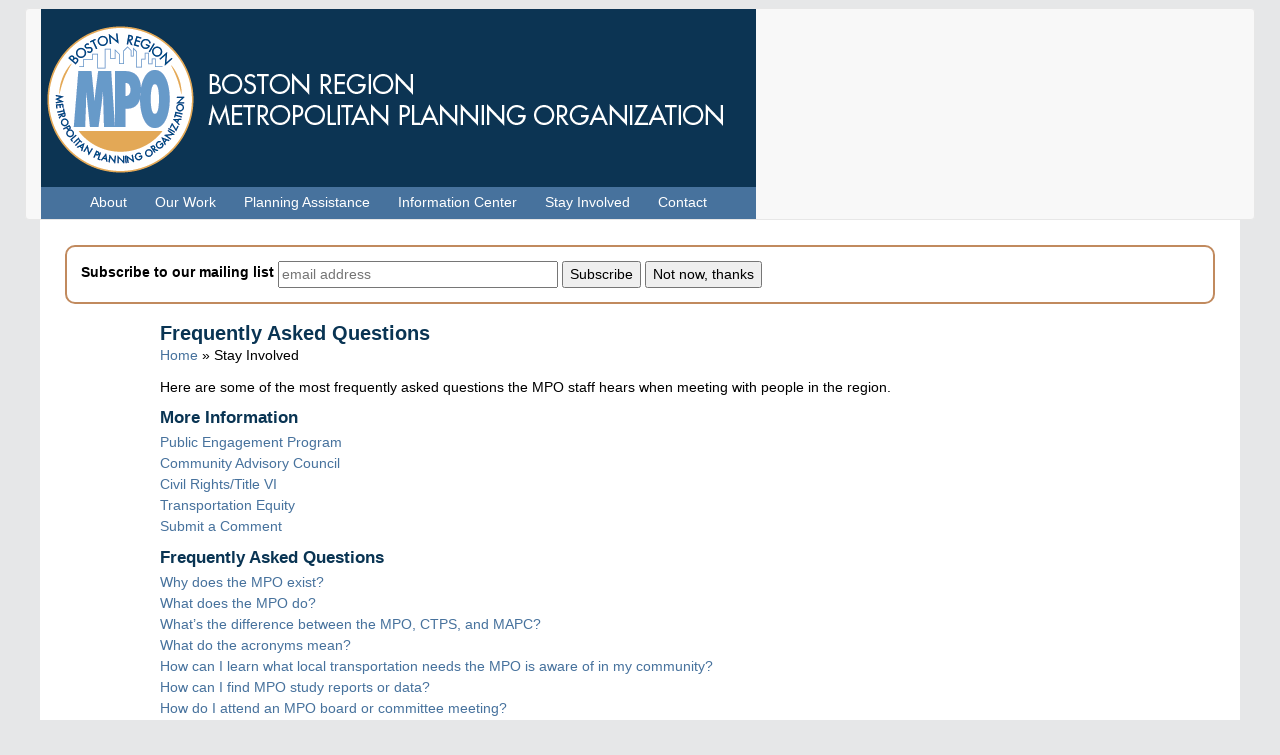

--- FILE ---
content_type: text/html; charset=UTF-8
request_url: https://www.ctps.org/faq
body_size: 10874
content:
<!DOCTYPE html>
<html  lang="en" dir="ltr" prefix="og: https://ogp.me/ns#">
  <head>
    <meta charset="utf-8" />
<script async src="https://www.googletagmanager.com/gtag/js?id=G-TVRXRVW1YN"></script>
<script>window.dataLayer = window.dataLayer || [];function gtag(){dataLayer.push(arguments)};gtag("js", new Date());gtag("set", "developer_id.dMDhkMT", true);gtag("config", "G-TVRXRVW1YN", {"groups":"default","page_placeholder":"PLACEHOLDER_page_location","allow_ad_personalization_signals":false});</script>
<meta name="description" content="Home » Stay Involved Here are some of the most frequently asked questions the MPO staff hears when meeting with people in the region." />
<link rel="canonical" href="https://www.ctps.org/faq" />
<meta property="og:image" content="https://www.ctps.org/data/images/Open-Graph-Image-2024-10-07.png" />
<meta property="og:image:type" content="image/png" />
<meta property="og:image:width" content="1200" />
<meta property="og:video:width" content="1200" />
<meta property="og:image:height" content="630" />
<meta property="og:image:alt" content="Bikers in bike lane" />
<meta name="Generator" content="Drupal 10 (https://www.drupal.org)" />
<meta name="MobileOptimized" content="width" />
<meta name="HandheldFriendly" content="true" />
<meta name="viewport" content="width=device-width, initial-scale=1.0" />
<link rel="icon" href="/themes/custom/bootstrap_ctps/favicon.ico" type="image/vnd.microsoft.icon" />

    <title>Frequently Asked Questions | Boston Region MPO</title>
    <link rel="stylesheet" media="all" href="/sites/default/files/css/css_c6pHtKu8cWPT3AiVc2Ilt1HqlR-f8OmCyzzCK5VjSZM.css?delta=0&amp;language=en&amp;theme=bootstrap_ctps&amp;include=eJxVyEEKxDAIBdALhXikYs2fVrAxaDKQ289mNt09nrChNw6SP-q88aCIB6jFGmy1KZtfrxrhVyCzGG9f82ia4l_EJu8Qt5JrID6aN2nXWXLnxEMnJ37liyxx" />
<link rel="stylesheet" media="all" href="/sites/default/files/css/css_f3VQsbn99H45ejSSjEGeLMAXpGz5lAyyl8ag_oYI3RY.css?delta=1&amp;language=en&amp;theme=bootstrap_ctps&amp;include=eJxVyEEKxDAIBdALhXikYs2fVrAxaDKQ289mNt09nrChNw6SP-q88aCIB6jFGmy1KZtfrxrhVyCzGG9f82ia4l_EJu8Qt5JrID6aN2nXWXLnxEMnJ37liyxx" />

    
  </head>
  <body class="path-node page-node-type-page has-glyphicons">
    <a href="#main-content" class="visually-hidden focusable skip-link">
      Skip to main content
    </a>
    
      <div class="dialog-off-canvas-main-canvas" data-off-canvas-main-canvas>
              <header class="navbar navbar-default container" id="navbar" role="banner">
            <div class="navbar-header">
          <div class="region region-navigation">
          <a class="logo navbar-btn center-block" href="/" title="Home" rel="home">
      <img src="/sites/default/files/New%20MPO%20Header.png" alt="Home" />
    </a>
    
<nav id="block-mainmenu" class="block block-superfish block-superfishmain clearfix" role="navigation">
  
          <h2 class="block-title visually-hidden">Menu</h2>
        

      
<ul id="superfish-main" class="menu sf-menu sf-main sf-horizontal sf-style-none">
  
<li id="main-menu-link-content63842263-c342-4a08-abba-6969f6b10f57" class="sf-depth-1 menuparent"><h3><span class="sf-depth-1 menuparent menuparent nolink" title="About the MPO">
        About
      </span></h3><ul><li id="main-menu-link-content542ae595-0f38-4466-80da-6944209579b0" class="sf-depth-2 sf-no-children"><a class="sf-depth-2" title="" href="/mpo">
        Boston Region MPO
      </a></li><li id="main-menu-link-content8a84028e-5126-4260-8339-d6adadb3ecba" class="sf-depth-2 sf-no-children"><a class="sf-depth-2" title="" href="/mpo_membership">
        Board Members
      </a></li><li id="main-menu-link-contentb5982302-0e12-4fb2-900d-db74ce388cf4" class="sf-depth-2 sf-no-children"><a class="sf-depth-2" title="" href="/ctps-staff">
        Staff
      </a></li><li id="main-menu-link-contentfd4b8e52-b1b4-444a-aed4-dc3642f17e83" class="sf-depth-2 sf-no-children"><a class="sf-depth-2" title="" href="/careers">
        Careers
      </a></li><li id="main-menu-link-contente5b3744f-e554-4780-91fe-371b3d0b6c9b" class="sf-depth-2 sf-no-children"><a class="sf-depth-2" title="" href="/advisory-council">
        Community Advisory Council
      </a></li><li id="main-menu-link-content0937a318-0c8c-46a0-9f3b-9cf4f0c10044" class="sf-depth-2 sf-no-children"><a class="sf-depth-2" title="" href="/trending">
        Trending Topics
      </a></li></ul></li><li id="main-menu-link-content412348e0-8548-40cd-a73c-642cc96995bc" class="sf-depth-1 menuparent"><h3><span class="sf-depth-1 menuparent menuparent nolink" title="Our Work">
        Our Work
      </span></h3><ul><li id="main-menu-link-content4a23c297-940a-4e47-9338-8dba6ac10396" class="sf-depth-2 sf-no-children"><a class="sf-depth-2" title="" href="/lrtp">
        Long-Range<br>Transportation Plan
      </a></li><li id="main-menu-link-content9cc7c0d5-913e-485a-a370-4cc15f267a24" class="sf-depth-2 sf-no-children"><a class="sf-depth-2" title="" href="/tip">
        Transportation Improvement Program
      </a></li><li id="main-menu-link-content69ad968e-acac-4712-94f8-28b18d936c76" class="sf-depth-2 sf-no-children"><a class="sf-depth-2" title="" href="/upwp">
        Unified Planning<br>Work Program
      </a></li><li id="main-menu-link-content9ea19cd9-c6c6-4426-86d1-fe6e4a23ea36" class="sf-depth-2 sf-no-children"><a class="sf-depth-2" title="" href="/travel-demand-model">
        Travel Demand Model
      </a></li><li id="main-menu-link-content8b062d3a-b469-4e20-99e9-c84a2d202c2a" class="sf-depth-2 sf-no-children"><a class="sf-depth-2" title="" href="/cmp">
        Congestion<br>Management Process
      </a></li><li id="main-menu-link-contenta9f4dcf0-f143-4f40-a932-638b9d2a5d3d" class="sf-depth-2 sf-no-children"><a class="sf-depth-2" title="" href="/cpt-hst">
        Coordinated<br>Public Transit-<br>Human Services<br>Transportation Plan
      </a></li><li id="main-menu-link-content77394188-bef8-4ffe-8927-11098f234fda" class="sf-depth-2 sf-no-children"><a class="sf-depth-2" title="" href="/public-engagement">
        Public Engagement
      </a></li><li id="main-menu-link-contentc2c257e9-7f6d-4d48-9225-46a5085a41fb" class="sf-depth-2 sf-no-children"><a class="sf-depth-2" title="" href="/community-transportation-access">
        Community Transportation Access Program
      </a></li><li id="main-menu-link-content998a7841-e1d4-42bc-aadc-5f0bd1e35a96" class="sf-depth-2 sf-no-children"><a class="sf-depth-2" title="" href="/active-transportation-planning">
        Active Transportation Planning
      </a></li><li id="main-menu-link-contentda759914-4f88-40e8-97b4-7330c66033db" class="sf-depth-2 sf-no-children"><a class="sf-depth-2" title="" href="/freight-planning">
        Freight Planning
      </a></li><li id="main-menu-link-contentb05ce7f1-7224-4da7-b9e7-2dcac1793b6e" class="sf-depth-2 sf-no-children"><a class="sf-depth-2" title="" href="/performance">
        Performance-based Planning and Programming
      </a></li><li id="main-menu-link-content0757f825-c8b4-4190-af41-75ef06d685ac" class="sf-depth-2 sf-no-children"><a class="sf-depth-2" title="" href="/transit-working-group">
        Transit Working Group
      </a></li><li id="main-menu-link-content7b13b5a0-82e3-44b5-a3f8-1924c6aaf550" class="sf-depth-2 sf-no-children"><a class="sf-depth-2" title="" href="/transportation-impact-mitigation">
        Transportation Impact Mitigation
      </a></li><li id="main-menu-link-contentbdb6013b-dd65-49ca-9a39-ce1342e215f3" class="sf-depth-2 sf-no-children"><a class="sf-depth-2" title="" href="/visionzero">
        Vision Zero Action Plan
      </a></li><li id="main-menu-link-contentccb3bdc6-8fd6-40cd-9112-db66f2ef98b4" class="sf-depth-2 sf-no-children"><a class="sf-depth-2" title="" href="/no-heat">
        NO-HEAT Project
      </a></li></ul></li><li id="main-menu-link-contentfba0a141-d944-49b6-a373-4959e2cb0e1f" class="sf-depth-1 menuparent"><h3><span class="sf-depth-1 menuparent menuparent nolink" title="Planning Assistance">
        Planning Assistance
      </span></h3><ul><li id="main-menu-link-content2ba7ded4-78fc-4ccc-90e1-406c87d9190c" class="sf-depth-2 sf-no-children"><a class="sf-depth-2" title="" href="/technical-assistance-program">
        Technical Assistance Program
      </a></li><li id="main-menu-link-content017c5f03-4185-4436-9bda-9b306a8f7cd8" class="sf-depth-2 sf-no-children"><a class="sf-depth-2" title="" href="/multimodal-mobility-infrastructure-program">
        Multimodal Mobility Infrastructure Program
      </a></li></ul></li><li id="main-menu-link-contentb48e32af-1739-41f1-90e2-5e7dbbe59574" class="sf-depth-1 menuparent"><h3><span class="sf-depth-1 menuparent menuparent nolink" title="Information Center">
        Information Center
      </span></h3><ul><li id="main-menu-link-content9e32524b-0415-419e-ae24-01d23fd167cb" class="sf-depth-2 menuparent"><h4><a class="sf-depth-2 menuparent menuparent" title="Publications" href="/recent-studies">
        Publications
      </a></h4><ul><li id="main-menu-link-content93884aef-2d42-4fb0-b93c-ada4578f47da" class="sf-depth-3 sf-no-children"><a class="sf-depth-3" title="" href="/recent-studies#certification">
        Certification Documents
      </a></li><li id="main-menu-link-content44999275-b113-49ff-b44a-e01286499c13" class="sf-depth-3 sf-no-children"><a class="sf-depth-3" title="" href="/recent-studies#corridor_and_subarea">
        Corridor and Subarea<br>Studies
      </a></li><li id="main-menu-link-contentd7287dcb-2216-42f8-bbcc-c90c7d658f47" class="sf-depth-3 sf-no-children"><a class="sf-depth-3" title="" href="/recent-studies#transit">
        Transit Studies
      </a></li><li id="main-menu-link-contentf68e1826-443f-464f-bafe-fe99f86f37d6" class="sf-depth-3 sf-no-children"><a class="sf-depth-3" title="" href="/recent_studies#bike_ped">
        Bicycle and Pedestrian Studies
      </a></li><li id="main-menu-link-contentd57c7064-d933-44ba-aeec-ce5ccca38411" class="sf-depth-3 sf-no-children"><a class="sf-depth-3" title="" href="/recent-studies#freight">
        Freight Studies
      </a></li><li id="main-menu-link-content42f41cc3-16e1-44ad-8210-78e828dc1546" class="sf-depth-3 sf-no-children"><a class="sf-depth-3" title="" href="/recent-studies#other">
        Other Studies
      </a></li></ul></li><li id="main-menu-link-content9ec45b28-b811-4ed9-a645-a679a4fa44df" class="sf-depth-2 sf-no-children"><a class="sf-depth-2" title="" href="/applications">
        Interactive Applications
      </a></li><li id="main-menu-link-content4cc82d9c-3497-4b12-a204-c5b7562e4e08" class="sf-depth-2 sf-no-children"><a class="sf-depth-2" title="" href="/data-resources">
        Data Inquiry
      </a></li></ul></li><li id="main-menu-link-contentb0b1b9e5-eaed-402f-9924-eb4df433a1fd" class="active-trail sf-depth-1 menuparent"><h3><span class="sf-depth-1 menuparent menuparent nolink" title="Stay Involved">
        Stay Involved
      </span></h3><ul><li id="main-views-viewviewsmpo-meeting-calendarpage-month" class="sf-depth-2 sf-no-children"><a class="sf-depth-2" title="" href="/calendar/month">
        Meeting Calendar
      </a></li><li id="main-menu-link-contentfe7b0756-8858-49ff-a2a6-83d6cdedfbf3" class="sf-depth-2 sf-no-children"><a class="sf-depth-2" title="" href="/subscribe">
        Subscribe
      </a></li><li id="main-views-viewviewstransreport-blog-singletransreport-title" class="sf-depth-2 sf-no-children"><a class="sf-depth-2" title="" href="/blog">
        Blog
      </a></li><li id="main-menu-link-contenta2869be7-f0fb-4547-9a31-3310e32165ed" class="sf-depth-2 sf-no-children"><a class="sf-depth-2" title="" href="/contact">
        Feedback
      </a></li><li id="main-menu-link-contentea35f705-06cc-42b2-8704-86d1d74d19ce" class="active-trail sf-depth-2 sf-no-children"><a class="is-active sf-depth-2" title="" href="/faq">
        Frequently Asked Questions
      </a></li></ul></li><li id="main-menu-link-content438e1924-0c43-41e0-a421-f9e07b9beef2" class="sf-depth-1 sf-no-children"><a class="sf-depth-1" title="" href="/contact-details">
        Contact
      </a></li>
</ul>

  </nav>


  </div>

                      </div>

                      </header>
  
  <div role="main" class="main-container container js-quickedit-main-content">
    <div class="row">

            
            
                  <section class="col-sm-12">

                                      <div class="highlighted">  <div class="region region-highlighted">
    


<section id="block-bootstrap-ctps-ctps-block-14" class="block block-block-content block-block-content2716e0b3-49f7-458a-a819-1628ee48977c clearfix">
  
    

      
            <div class="field field--name-body field--type-text-with-summary field--label-hidden field--item"><style>
#mce-EMAIL { width: 20em; max-width: 90%; }
</style>
<noscript>
<div id="no-script-message">
<strong>Sign up for our mailing list</strong>. Signing up for our email list from our website requires that your browser support Javascript and have it enabled, which doesn't appear to be the case for your browser. Alternatively, you can use email or phone to complete the process by contacting Sean Rourke, MPO staff, at <a href="mailto:publicinfo@ctps.org">publicinfo@ctps.org</a> or 857.702.3693.
</div>
</noscript> 

<!-- Begin MailChimp Signup Form -->
<div id="mc_embed_signup">
<form action="//ctps.us13.list-manage.com/subscribe/post?u=947cd3931665a4ac4033565ea&amp;id=07db173623" method="post" id="mc-embedded-subscribe-form" name="mc-embedded-subscribe-form" class="validate" target="_blank" novalidate onsubmit="signup(event);">
    <div id="mc_embed_signup_scroll">
	<label for="mce-EMAIL">Subscribe to our mailing list</label>
	<input type="email" value="" name="EMAIL" class="email" id="mce-EMAIL" placeholder="email address" required>
	<input type="hidden" value="A." name="FNAME" class="required" id="mce-FNAME">
	<input type="hidden" value="Anonymous" name="LNAME" class="required" id="mce-LNAME">
        <input type="hidden" value="2147483648" name="group[10221][2147483648]" id="mce-group[10221]-10221-0">
        <!-- real people should not fill this in and expect good things - do not remove this or risk form bot signups-->
        <div style="position: absolute; left: -5000px;" aria-hidden="true"><input type="text" 
          name="b_947cd3931665a4ac4033565ea_07db173623" tabindex="-1" value=""></div>

        <input type="submit" value="Subscribe" name="subscribe" id="mc-embedded-subscribe" class="button"
          onclick="//noSignupCookie();">&nbsp;<input type="button" value="Not now, thanks" name="nosubscribe" id="subscribenotnow" class="button"
          onclick="signupRemove();">

	<div id="mce-responses" class="clear" aria-live="assertive">
        </div>
    </div>
</form>
</div>

<!--End mc_embed_signup-->
<!--Accompanying MailChimp Javascript code gets attached to this block via a Drupal theme library. --></div>
      
  </section>

<div data-drupal-messages-fallback class="hidden"></div>

  </div>
</div>
                  
                
                          <a id="main-content"></a>
            <div class="region region-content">
        <h1 class="page-header">
<span>Frequently Asked Questions</span>
</h1>

  
<article data-history-node-id="3804" class="page full clearfix">

  
    

  
  <div class="content">
      <div class="layout layout--onecol">
    <div  class="layout__region layout__region--content">
      <section class="block block-layout-builder block-field-blocknodepagebody clearfix">
  
    

      
            <div class="field field--name-body field--type-text-with-summary field--label-hidden field--item"><p><a href="/home">Home</a>&nbsp;»&nbsp;Stay Involved</p>
<p>Here are some of the most frequently asked questions the MPO staff hears when meeting with people in the region.</p>
<h2>More Information</h2>
<ul style="list-style:none;padding-left:0;">
<li><a href="/public-engagement">Public Engagement&nbsp;Program</a></li>
<li><a href="https://www.bostonmpo.org/rtac">Community Advisory Council</a></li>
<li><a href="/mpo_non_discrimination">Civil Rights/Title VI</a></li>
<li><a href="/equity">Transportation Equity</a></li>
<li><a href="/contact">Submit a Comment</a></li>
</ul>
<h2>Frequently Asked Questions</h2>
<p><a href="#Why-does-the-MPO-exist">Why does the MPO exist?</a>&nbsp;&nbsp;&nbsp;&nbsp;&nbsp;<br><a href="#What-does-the-MPO-do">What does the MPO do?</a>&nbsp;&nbsp;&nbsp;&nbsp;&nbsp;<br><a href="#Whats-the-difference-between-the-MPO-CTPS-and-MAPC">What’s the difference between the MPO, CTPS, and MAPC?</a>&nbsp;&nbsp;&nbsp;&nbsp;&nbsp;<br><a href="#What-do-the-acronyms-mean">What do the acronyms mean?</a>&nbsp;&nbsp;&nbsp;&nbsp;&nbsp;<br><a href="#How-can-I-learn-what-local-transportation-needs-the-MPO-is-aware-of-in-my-community">How can I learn what local transportation needs the MPO is aware of in my community?</a>&nbsp;&nbsp;&nbsp;&nbsp;&nbsp;<br><a href="#How-can-I-find-MPO-study-reports-or-data">How can I find MPO study reports or data?</a>&nbsp;&nbsp;&nbsp;&nbsp;&nbsp;<br><a href="#How-do-I-attend-an-MPO-board-or-committee-meeting">How do I attend an MPO board or committee meeting?</a>&nbsp;&nbsp;&nbsp;&nbsp;&nbsp;<br><a href="#How-do-I-get-updates-about-the-MPO">How do I get updates about the MPO?</a>&nbsp;&nbsp;&nbsp;&nbsp;&nbsp;<br><a href="#How-do-I-submit-an-official-comment-to-the-MPO">How do I submit an official comment to the MPO?</a>&nbsp;&nbsp;&nbsp;&nbsp;&nbsp;<br><a href="#How-can-I-have-a-more-permanent-voice-in-MPO-decisions">How can I have a more permanent voice in MPO decisions?</a>&nbsp;&nbsp;&nbsp;&nbsp;&nbsp;<br><a href="#Does-the-MPO-hear-my-feedback">Does the MPO hear my feedback?</a>&nbsp;&nbsp;&nbsp;&nbsp;&nbsp;<br><a href="#Who-can-I-talk-to-if-I-have-more-questions">Who can I talk to if I have more questions?</a></p>
<h2><a id="Why-does-the-MPO-exist" name="Why-does-the-MPO-exist">Why does the MPO exist?</a></h2>
<p>Congress created metropolitan planning organizations (MPO) to promote cooperation among state agencies, organizations, and local cities and towns that are involved in regional transportation planning. Every metropolitan area in the United States with a population of more than 50,000 people must have an MPO.</p>
<h2><a id="What-does-the-MPO-do" name="What-does-the-MPO-do">What does the MPO do?</a></h2>
<p>The Boston Region MPO studies transportation issues and funds construction projects. The elected MPO board decides how to spend a portion of federal transportation money for the region. The board allocates money to projects such as Complete Street redesigns, intersection improvements, bicycle and pedestrian connections, and transit modernization. Representatives from state agencies and local cities and towns make up the MPO board.&nbsp;</p>
<p><a href="/data/pdf/programs/mpo-101/2-Timeline-MPO-CTPS.pdf">From Urban Renewal to the 3Cs: How CTPS and the Boston Region MPO Emerged from Battles Over Urban Highways</a> charts the history of our MPO from the late 1940s to today.</p>
<p>For more information on MPOs, visit the <a href="https://www.fhwa.dot.gov/planning/processes/metropolitan/">Federal Highway Administration (FHWA) Metropolitan Planning</a> and <a href="https://www.transit.dot.gov/regulations-and-guidance/transportation-planning/metropolitan-planning-organization-mpo">Federal Transit Administration (FTA)</a>.</p>
<p>To see all 13 MPOs in Massachusetts and how they work with the state, visit <a href="https://www.mass.gov/service-details/regional-planning">The Massachusetts Department of Transportation (MassDOT)’s Regional Planning</a> page.</p>
<h2><a id="Whats-the-difference-between-the-MPO-CTPS-and-MAPC" name="Whats-the-difference-between-the-MPO-CTPS-and-MAPC">What’s the difference between the MPO, CTPS, and MAPC?</a></h2>
<p>MPOs are elected boards. MPO members decide how to spend federal money on transportation and transportation-related projects, but they don’t do the everyday work of transportation planning. MPOs must have an agency that can be responsible for the day-to-day needs of transportation planning.</p>
<p>In most other regions around the country, that agency is the Regional Planning Agency (RPA). While MPOs are dedicated to transportation, RPAs help regions coordinate planning related to housing, zoning, the environment, arts and culture, and more. In our region, the RPA is called the Metropolitan Area Planning Council (MAPC).</p>
<p>Instead of housing the MPO at MAPC in the Boston region, Massachusetts created a separate agency dedicated to transportation. This agency is the Central Transportation Planning Staff (CTPS). CTPS is sometimes referred to as the Central Transportation Staff to the Boston Region MPO or as MPO Staff. CTPS supports the MPO and also performs work on contract for agencies such as the Massachusetts Bay Transportation Authority (or MBTA).</p>
<p>MAPC and CTPS are closely related but function separately on a day-to-day basis, with their own leadership structures and missions. MAPC is the Vice-Chair and a voting member of the MPO Board. CTPS and MAPC share federal planning money for studies. CTPS and MAPC also collaborate on public engagement and some technical work.</p>
<h2><a id="What-do-the-acronyms-mean" name="What-do-the-acronyms-mean">What do the acronyms mean?</a></h2>
<p>Transportation planning can be confusing and full of technical terms. Our <a href="/glossary">Glossary</a> is one resource to help you understand what everyone is talking about.</p>
<h2><a id="How-can-I-learn-what-local-transportation-needs-the-MPO-is-aware-of-in-my-community" name="How-can-I-learn-what-local-transportation-needs-the-MPO-is-aware-of-in-my-community">How can I learn what local transportation needs the MPO is aware of in my community?</a></h2>
<p>MAPC and the MPO divide the Boston region into eight smaller subregions to promote coordination among local cities and towns. The MPO staff has developed booklets to describe transportation needs in each subregion. The booklets are updated every year and help guide conversations with local planners and elected officials about new studies or project ideas.</p>
<ul>
<li><a href="/data/images/Pages/lrtp-dev/2024-ICC-MPO-Booklet.pdf">Inner Core Committee (ICC) NEW</a></li>
<li><a href="/data/images/Pages/lrtp-dev/2024-MAGIC-MPO-Booklet.pdf">Minuteman Advisory Group on Interlocal Coordination (MAGIC) NEW</a></li>
<li><a href="/data/images/Pages/lrtp-dev/2024-MWRC-MPO-Booklet.pdf">MetroWest Regional Collaborative (MWRC) NEW</a></li>
<li><a href="/data/images/Pages/lrtp-dev/2024-NSPC-MPO-Booklet.pdf">North Suburban Planning Council (NSPC) NEW</a></li>
<li><a href="/data/images/Pages/lrtp-dev/2024-NSTF-MPO-Booklet.pdf">North Shore Task Force (NSTF) NEW</a></li>
<li><a href="/data/images/Pages/lrtp-dev/2024-SSC-MPO-Booklet.pdf">South Shore Coalition (SSC) NEW</a></li>
<li><a href="/data/images/Pages/lrtp-dev/2024-SWAP-MPO-Booklet.pdf">Southwest Advisory Planning Committee (SWAP) NEW</a></li>
<li><a href="/data/images/Pages/lrtp-dev/2024-TRIC-MPO-Booklet.pdf">Three Rivers Interlocal Council (TRIC) NEW</a></li>
</ul>
<h2><a id="How-can-I-find-MPO-study-reports-or-data" name="How-can-I-find-MPO-study-reports-or-data">How can I find MPO study reports or data?</a></h2>
<p>Our transit planning and traffic engineering staff produce location studies and guides on important regional transportation issues. These are available on our <a href="/recent_studies">Publications</a> page. Our data resources staff maintains a large amount of transportation-related data in the <a href="/data-catalog">Data Catalog</a>. If you can’t find exactly what you’re looking for, you can submit a <a href="/data_resources">Data Inquiry</a> and a member of staff will help you locate it.</p>
<h2><a id="How-do-I-attend-an-MPO-board-or-committee-meeting" name="How-do-I-attend-an-MPO-board-or-committee-meeting">How do I attend an MPO board or committee meeting?</a></h2>
<p>The MPO board usually meets the first and third Thursdays of the month. The <a href="/calendar/month">MPO meeting calendar</a> has agendas, materials, and Zoom links. We post recordings of MPO meetings to <a href="https://www.youtube.com/channel/UCw6XrWswjfySVHwR2QGZIHQ?view_as=subscriber">YouTube</a>.</p>
<h2><a id="How-do-I-get-updates-about-the-MPO" name="How-do-I-get-updates-about-the-MPO">How do I get updates about the MPO?</a></h2>
<p><a href="/subscribe">Subscribe</a> to our mailing list. In email preferences, choose the kinds of messages to receive from the following selections: MPO notices, MPO meeting reminders, Transportation Equity notices, and Community Advisory Council notices.</p>
<p>Follow us on <a href="https://www.facebook.com/bostonregionmpo">Facebook</a>, <a href="https://twitter.com/bostonregionmpo">X</a>, and <a href="https://www.linkedin.com/company/boston-region-metropolitan-planning-organization-mpo-">LinkedIn</a>, and subscribe to our <a href="https://www.youtube.com/channel/UCw6XrWswjfySVHwR2QGZIHQ">YouTube</a> channel.</p>
<h2><a id="How-do-I-submit-an-official-comment-to-the-MPO" name="How-do-I-submit-an-official-comment-to-the-MPO">How do I submit an official comment to the MPO?</a></h2>
<p>Anyone can submit a comment via mail, email, our online feedback form at an MPO board meeting. Official comments are considered public records. They could be included in board meeting packets or MPO documents. We provide time for public comments at the beginning of every MPO board meeting. Oral comments are entered into the public record as part of the MPO board meeting minutes.</p>
<h3>Email</h3>
<p class="no-translate"><a href="mailto:publicinfo@ctps.org">publicinfo@ctps.org</a></p>
<h3>Feedback Form</h3>
<p class="no-translate"><a href="/contact">bostonmpo.org/contact</a></p>
<h3>Mail</h3>
<p class="no-translate">State Transportation Building&nbsp;&nbsp;&nbsp;&nbsp;&nbsp;<br>10 Park Plaza&nbsp;&nbsp;&nbsp;&nbsp;&nbsp;<br>Suite 2150&nbsp;&nbsp;&nbsp;&nbsp;&nbsp;<br>Boston, MA 02116</p>
<h2><a id="Does-the-MPO-hear-my-feedback" name="Does-the-MPO-hear-my-feedback">Does the MPO hear my feedback?</a></h2>
<p>Yes. One of the most important pieces of our public engagement work is reporting what we hear to the MPO board. This ensures that board members are considering public feedback when they make decisions. One way we do that is by compiling the comments, and the other is by summarizing engagement efforts and feedback in written reports and presentations at MPO board meetings.</p>
</div>
      
  </section>

<section class="block block-layout-builder block-extra-field-blocknodepagelinks clearfix">
  
    

      
  </section>


    </div>
  </div>

  </div>

</article>


  </div>

              </section>

                </div>
  </div>

      <footer class="footer container" role="contentinfo">
        <div class="region region-footer">
    <section id="block-bootstrap-ctps-ctps-block-6" class="block block-block-content block-block-content886c0ee5-99a7-4bd2-a3df-54005349923b clearfix">
  
    

      
            <div class="field field--name-body field--type-text-with-summary field--label-hidden field--item"><p><a href="/mpo_non_discrimination" isolate>Civil Rights/<br>Title VI</a><a href="/sitemap" isolate>Site<br>Map</a><a href="/site_policies" isolate>Site<br>Policies</a></p>
</div>
      
  </section>




<section id="block-bootstrap-ctps-ctps-block-4" class="block block-block-content block-block-content3f9572ff-3f27-4f13-b903-a636deea1ba6 clearfix">
  
    

      
            <div class="field field--name-body field--type-text-with-summary field--label-hidden field--item"><div><img id="translation_icon" src="/data/images/translation_lg.png" alt=""></div>
<label for="setLanguage" class="visually-hidden">Select a language for the MPO website</label>
<select id="setLanguage" oninput="Localize.setLanguage(this.value)">
<option notranslate value="en">English</option>
<option notranslate lang="es" xml:lang="es" value="es-LA">Español</option>
<option notranslate lang="pt" xml:lang="pt" value="pt-BR">Português</option>
<option notranslate lang="zh-Hans" xml:lang="zh-Hans" value="zh-Hans">简体中文版</option>
<option notranslate lang="zh-Hant" xml:lang="zh-Hant" value="zh-TW">繁體中文版</option>
<option notranslate lang="ht" xml:lang="ht" value="ht">Kreyòl Ayisyen</option>
<option notranslate lang="vi" xml:lang="vi" value="vi">Tiếng Việt</option>
</select>
</div>
      
  </section>

<div class="search-block-form block block-search block-search-form-block" data-drupal-selector="search-block-form" id="block-bootstrap-ctps-searchform" role="search">
  
      <h2 class="visually-hidden">Search form</h2>
    
      <form action="/search/node" method="get" id="search-block-form" accept-charset="UTF-8">
  <div class="form-item js-form-item form-type-search js-form-type-search form-item-keys js-form-item-keys form-no-label form-group">
      <label for="edit-keys" class="control-label sr-only">Search</label>
  
  
  <div class="input-group"><input title="Enter the terms you wish to search for." data-drupal-selector="edit-keys" class="form-search form-control" placeholder="Search" type="search" id="edit-keys" name="keys" value="" size="15" maxlength="128" data-toggle="tooltip" /><span class="input-group-btn"><button type="submit" value="Search" class="button js-form-submit form-submit btn-primary btn icon-only"><span class="sr-only">Search</span><span class="icon glyphicon glyphicon-search" aria-hidden="true"></span></button></span></div>

  
  
  </div>
<div class="form-actions form-group js-form-wrapper form-wrapper" data-drupal-selector="edit-actions" id="edit-actions"></div>

</form>

  </div>
<section id="block-bootstrap-ctps-ctps-block-11" class="block block-block-content block-block-contentfc6e051f-7734-4858-b304-1dd3dd58f34b clearfix">
  
    

      
            <div class="field field--name-body field--type-text-with-summary field--label-hidden field--item"><p><button onclick="document.location='/subscribe'">Subscribe</button></p>
</div>
      
  </section>

<section id="block-bootstrap-ctps-ctps-block-25" class="block block-block-content block-block-content1cdc39c6-abc9-44a6-b3cd-ffd6072ee65f clearfix">
  
    

      
            <div class="field field--name-body field--type-text-with-summary field--label-hidden field--item"><p><a href="https://www.facebook.com/bostonregionmpo" target="_blank" title="Opens in a new window"><img src="/data/images/facebook.png" alt="MPO facebook account" width="32" height="32" loading="lazy"></a><a href="https://www.youtube.com/channel/UCw6XrWswjfySVHwR2QGZIHQ" target="_blank" title="Opens in a new window"><img src="/data/images/youtube.png" alt="MPO Youtube account" width="45" height="32" loading="lazy"></a><a href="https://twitter.com/bostonregionmpo" target="_blank" title="Opens in a new window"><img src="/data/images/x.png" alt="MPO X account" width="31" height="32" loading="lazy"></a><a href="https://www.linkedin.com/company/boston-region-metropolitan-planning-organization-mpo-" target="_blank" title="Opens in a new window"><img src="/data/images/linkedin.png" alt="MPO LinkedIn account" width="38" height="32" loading="lazy"></a></p>
</div>
      
  </section>

<section id="block-bootstrap-ctps-ctps-block-10" class="block block-block-content block-block-content40df6d76-5f2f-4492-a312-688d440eef13 clearfix">
  
    

      
            <div class="field field--name-body field--type-text-with-summary field--label-hidden field--item"><div>State Transportation Building</div>
<div notranslate>10 Park Plaza, Suite 2150</div>
<div notranslate>Boston, MA 02116</div>
<div notranslate>(857) 702-3700</div>
<div notranslate><a href="mailto:ctps@ctps.org">ctps@ctps.org</a></div>
</div>
      
  </section>


  </div>

    </footer>
  
  </div>

    
    <script type="application/json" data-drupal-selector="drupal-settings-json">{"path":{"baseUrl":"\/","pathPrefix":"","currentPath":"node\/3804","currentPathIsAdmin":false,"isFront":false,"currentLanguage":"en"},"pluralDelimiter":"\u0003","suppressDeprecationErrors":true,"ajaxPageState":{"libraries":"[base64]","theme":"bootstrap_ctps","theme_token":null},"ajaxTrustedUrl":{"\/search\/node":true},"google_analytics":{"account":"G-TVRXRVW1YN","trackOutbound":true,"trackMailto":true,"trackDownload":true,"trackDownloadExtensions":"7z|aac|arc|arj|asf|asx|avi|bin|csv|doc(x|m)?|dot(x|m)?|exe|flv|gif|gz|gzip|hqx|jar|jpe?g|js|mp(2|3|4|e?g)|mov(ie)?|msi|msp|pdf|phps|png|ppt(x|m)?|pot(x|m)?|pps(x|m)?|ppam|sld(x|m)?|thmx|qtm?|ra(m|r)?|sea|sit|tar|tgz|torrent|txt|wav|wma|wmv|wpd|xls(x|m|b)?|xlt(x|m)|xlam|xml|z|zip"},"localizejs":{"projectKey":"uOGl2nEo6lTeh"},"bootstrap":{"forms_has_error_value_toggle":1,"modal_animation":1,"modal_backdrop":"true","modal_focus_input":1,"modal_keyboard":1,"modal_select_text":1,"modal_show":1,"modal_size":"","popover_enabled":1,"popover_animation":1,"popover_auto_close":1,"popover_container":"body","popover_content":"","popover_delay":"0","popover_html":0,"popover_placement":"right","popover_selector":"","popover_title":"","popover_trigger":"click","tooltip_enabled":1,"tooltip_animation":1,"tooltip_container":"body","tooltip_delay":"0","tooltip_html":0,"tooltip_placement":"auto left","tooltip_selector":"","tooltip_trigger":"hover"},"superfish":{"superfish-main":{"id":"superfish-main","sf":{"animation":{"opacity":"show","height":"show"},"speed":"fast"},"plugins":{"smallscreen":{"mode":"window_width","accordionButton":2,"title":"Menu"},"supposition":true,"supersubs":{"minWidth":13,"maxWidth":13}}}},"user":{"uid":0,"permissionsHash":"db805fa61d65ecefe4a8bf08fd325d74268a1dbf4027564c58dcff18f9ae7e65"}}</script>
<script src="/sites/default/files/js/js_v2UJI1AmAcaXvS_xAGLGk6vV242N_nLpa4EermkVOkE.js?scope=footer&amp;delta=0&amp;language=en&amp;theme=bootstrap_ctps&amp;include=eJxtj1EKwzAIQC-UNkcqNnWpxUWJZmw7_VbKWhj5e7yHirOIm1fQqKLywBrm07gIO-llpuRqMYtkxuErijE4_nejXIamIUnFuNSmwONCwJJH2OAZjvkJCvDLKf0WXiKwJGB642bxwmBNsd7I1nhSz03r_gYVx-LdbndgtlQRS7_vZG3uXtyripGTlA9BnX9b"></script>
<script src="https://global.localizecdn.com/localize.js" crossorigin="anonymous"></script>
<script src="/sites/default/files/js/js_6OB8qZ29EO2Ml9TP2Qp95gpLpq4iUzDyyg_m7TruFuM.js?scope=footer&amp;delta=2&amp;language=en&amp;theme=bootstrap_ctps&amp;include=eJxtj1EKwzAIQC-UNkcqNnWpxUWJZmw7_VbKWhj5e7yHirOIm1fQqKLywBrm07gIO-llpuRqMYtkxuErijE4_nejXIamIUnFuNSmwONCwJJH2OAZjvkJCvDLKf0WXiKwJGB642bxwmBNsd7I1nhSz03r_gYVx-LdbndgtlQRS7_vZG3uXtyripGTlA9BnX9b"></script>

  </body>
</html>


--- FILE ---
content_type: text/plain
request_url: https://global.localizecdn.com/api/lib/uOGl2nEo6lTeh/g?v=21056&l=en
body_size: 7180
content:
[{"_id":"project-settings","settings":{"translateMetaTags":true,"translateAriaLabels":true,"translateTitle":true,"showWidget":false,"isFeedbackEnabled":false,"fv":1,"customWidget":{"theme":"custom","font":"rgb(255,255,255)","header":"rgb(0,40,85)","background":"rgba(0,40,85,0.8)","position":"right","positionVertical":"bottom","border":"rgb(204,204,204)","borderRequired":false,"widgetCompact":true,"isWidgetPositionRelative":false},"widgetLanguages":[],"activeLanguages":{"es-LA":"EspaÃ±ol (AmÃ©rica Latina)","zh-Hans":"ä¸­æ–‡","pt-BR":"PortuguÃªs (Brasil)","ht":"kreyÃ²l ayisyen","vi":"Tiáº¿ng Viá»‡t","zh-TW":"ä¸­æ–‡(ç¹é«”)","en":"English"},"enabledLanguages":["en","es-LA","ht","pt-BR","vi","zh-Hans","zh-TW"],"debugInfo":false,"displayBranding":true,"displayBrandingName":true,"localizeImages":false,"localizeUrls":false,"localizeImagesLimit":false,"localizeUrlsLimit":true,"localizeAudio":false,"localizeAudioLimit":false,"localizeDates":false,"disabledPages":[],"regexPhrases":[],"allowComplexCssSelectors":false,"blockedClasses":false,"blockedIds":false,"phraseDetection":true,"customDomainSettings":[],"seoSetting":[],"translateSource":true,"overage":false,"detectPhraseFromAllLanguage":false,"googleAnalytics":true,"mixpanel":false,"heap":false,"disableDateLocalization":false,"ignoreCurrencyInTranslation":false,"blockedComplexSelectors":[]},"version":21056},{"_id":"en","source":"en","pluralFn":"return n != 1 ? 1 : 0;","pluralForm":2,"dictionary":{},"version":21056},{"_id":"outdated","outdated":{"#(PDF) (2018)":1,"#(PDF) (2023)":1,"#(PDF) (2017)":1,"#a MassDOT-prioritized project and is th":1,"#This<span ljsid-1=\"\"> </span>is<span ljsid-3=\"\"> </span>a MassDOT-prioritized project and is th":1,"#This project is dedicated towards keeping its administration and operations facility in a state of goo":1,"#Replacement of vehicles used on fixed route service that have reached the end of their useful life, 3 in 2025 and 4 in 2026. CATA has requested":1,"#Wednesday, April 8, 2020":1,"#<b ljsid-0=\"\">From Freeway Revolts to the Future: The History of MPOs</b><br ljsid-1=\"\">":1,"#Tuesday, July 13, 2021":1,"#Tuesday, April 11, 2017":1,"#Tuesday, September 11, 2018":1,"#Saturday, May 13, 2023":1,"#Staff and board members shall strive to offer multiple forums for board meetings throughout the year, potentially including as many as four meetings held in different __cpLocations throughout the region, virtual meetings (if allowed by law), and in person meetings. If allowed by law, virtual meetings may replace any required meetings in other __cpLocations in the region.":1,"#Permalink":1,"#Show/hide proxy navigation bar":1,"#â˜… Reflect4":1,"#<span ljsid-0=\"\" __cporiginalvalueofinnerhtml=\"Appendix\">Appendix</span>â€”Timeline<span ljsid-2=\"\" __cporiginalvalueofinnerhtml=\" \"> </span>":1,"#The search committee or their designees and fiduciary agent (MAPC) shall confer on the posting and advertising of the position, including the al__cpLocation of funds for paid advertisements and/or recruitment expertise. The committee shall work with the staff liaison to post the job on the Boston Region MPO website and circulate it to appropriate professional associations, academic institutions, and job websites throughout the country.":1,"#Congestion Management Process (CMP)â€”N<span ljsid-1=\"\" __cporiginalvalueofinnerhtml=\"o set time frame to update\">o set time frame to update</span><span ljsid-2=\"\" __cporiginalvalueofinnerhtml=\". Updated periodically. The last report was updated in 2012. \">. Updated periodically. The last report was updated in 2012. </span>":1,"#<span ljsid-0=\"\" __cporiginalvalueofinnerhtml=\"MAPC staff sends correspondence inviting nominations for open MPO seats (four annually), due in \">MAPC staff sends correspondence inviting nominations for open MPO seats (four annually), due in </span>late <span ljsid-2=\"\" __cporiginalvalueofinnerhtml=\"October&amp;nbsp; \">October </span>":1,"#<span ljsid-0=\"\" __cporiginalvalueofinnerhtml=\"The MPO \">The MPO </span>b<span ljsid-2=\"\" __cporiginalvalueofinnerhtml=\"oard adopts an annual UPWP for the region\">oard adopts an annual UPWP for the region</span>":1,"#<span ljsid-0=\"\" __cporiginalvalueofinnerhtml=\"MPO staff produce a draft TIP document \">MPO staff produce a draft TIP document </span>for the board to<span ljsid-2=\"\" __cporiginalvalueofinnerhtml=\" vote to release for public review\"> vote to release for public review</span>":1,"#MPO board and MPO staff review the <span ljsid-1=\"\" __cporiginalvalueofinnerhtml=\"MOU, which shall be reviewed every year, beginning in April\">MOU, which shall be reviewed every year, beginning in April</span>":1,"#<span ljsid-0=\"\" __cporiginalvalueofinnerhtml=\"MPO staff post obligated project lists \">MPO staff post obligated project lists </span>which summarize how projects fared in the previous fiscal year before asking the MPO to vote on the new TIP<span ljsid-2=\"\" __cporiginalvalueofinnerhtml=\" \"> </span>":1,"#MPO staff publishes <span ljsid-1=\"\" __cporiginalvalueofinnerhtml=\"TIP project-selection criteria, application of the criteria in project evaluations, and\">TIP project-selection criteria, application of the criteria in project evaluations, and</span> the Universe<span ljsid-3=\"\" __cporiginalvalueofinnerhtml=\" of \"> of </span>P<span ljsid-5=\"\" __cporiginalvalueofinnerhtml=\"rojects for the TIP\">rojects for the TIP</span>":1,"#<span ljsid-0=\"\" __cporiginalvalueofinnerhtml=\"Vice chair nominations occur one meeting before the vi\">Vice chair nominations occur one meeting before the vi</span>ce chair elections take place, either before or at the Annual Meeting depending on whether the Annual Meeting is held on the first or second meeting of the month <span ljsid-2=\"\" __cporiginalvalueofinnerhtml=\" \"> </span>":1,"#<span ljsid-0=\"\" __cporiginalvalueofinnerhtml=\"The MPO board reviews and if desired begins an update to the TIP selection criteria (October\">The MPO board reviews and if desired begins an update to the TIP selection criteria (October</span>â€“<span ljsid-2=\"\" __cporiginalvalueofinnerhtml=\"January)\">January)</span>":1,"#MPO s<span ljsid-1=\"\" __cporiginalvalueofinnerhtml=\"taff develop and share with the&amp;nbsp; MPO board a TIP Development Memorandum describing \">taff develop and share with the MPO board a TIP Development Memorandum describing </span>the FFY <span ljsid-3=\"\" __cporiginalvalueofinnerhtml=\"process for developing \">process for developing </span>the <span ljsid-5=\"\" __cporiginalvalueofinnerhtml=\"TIP\">TIP</span>":1,"#Transportation Challenges in the Boston":1,"#Wednesday, January 8, 2025":1,"#Thursday, August 27, 2020":1,"#relatÃ³rios e avisos dos membros do MPO, incluindo preocupaÃ§Ãµes regionais e questÃµes da comunidade local, 5 minutos":1,"#, 25 minutos (a ser divulgado)":1,"#, 5 minutos (a ser publicada)":1,"#escopo de trabalho, que Ã© um estudo especÃ­fico para o ano fiscal de 2026 <span ljsid-1=\"\"><span ljsid-1-0=\"\">, 5 minutos (a ser publicado)</span></span>":1,"#, 5 minutos (a ser publicado)":1,"#ApresentaÃ§Ã£o, discussÃ£o e votaÃ§Ã£o para aprovar este escopo de trabalho, que consiste em um estudo especÃ­fico para o Ano Fiscal Federal (FFY) de 2026 <span ljsid-1=\"\"><span ljsid-1-0=\"\">, com duraÃ§Ã£o de 5 minutos (a ser divulgado).</span></span>":1,"#, com duraÃ§Ã£o de 5 minutos (a ser divulgado).":1,"#duraÃ§Ã£o de 5 minutos (a ser publicada).":1,"#<span ljsid-0=\"\"><span ljsid-0-0=\"\"> <a ljsid-0-0-1=\"\">[AD1]</a></span></span>Is this text from Betsy? If not, please have her review and approve it.":1,"#<span ljsid-0=\"\"><span ljsid-0-0=\"\">12.<span ljsid-0-0-1=\"\"> </span></span></span>Disparate Impact and Disproportionate Burden (DIDB) Analysis for the FFYs 2026â€“30 TIP, <span ljsid-2=\"\">Betsy Harvey Herzfeld, MPO Staff: <a ljsid-2-1=\"\">Presentation and discussion of the role of DIDB analysis in TIP development and prioritization of projects by the MPO</a></span><span ljsid-3=\"\"><span ljsid-3-0=\"\">,</span></span><span ljsid-4=\"\"><span ljsid-4-0=\"\"><a ljsid-4-0-0=\"\">[AD1]</a> </span></span><span ljsid-5=\"\"><span ljsid-5-0=\"\"> 20 minutes (to be posted)</span></span>":1,"#Monday, July 4, 2016":1,"#Abigail Cutrumbes Heerema":1,"#Sources: Highway Safety Improvement Program Rule (23 CFR 924), National Performance Management Measures Rule (23 CFR 490), and the Boston Region MP":1,"#Tuesday, January 23, 2018":1,"#Sunday, May 11, 2025":1,"#Ongoing Engagement":1,"#Implementing <em ljsid-1=\"\">Destination 2050</em>":1,"#The Central Transportation Planning Staff: Staff to the Boston Region Metropolitan Planning Organization":1,"#Friday, January 10, 2025":1,"#Minuteman Advisory Group on Interlocal Coordination [MAPC municipal subr":1,"#{\"VERSION\":\"new4\"}":1,"#This project will perform deck and superstructure replacement of Bridge Bâ€“16â€“051(4T5), Massachusetts Avenue over Interstate 90 and MBTA commuter rail near Hynes Convention Center Stat":1,"#Tuesday, August 9, 2022":1,"#Wednesday, November 15, 2017":1,"#Saturday, October 28, 2023":1,"#Blue Dianne - #264B59":1,"#Valentino - #341148":1,"#Medium Purple - #A554DC":1,"#Periwinkle Gray - #BFC4E7":1,"#De York - #84C285":1,"#Bermuda Gray - #7780A9":1,"#Friday, August 7, 2020":1,"#Wednesday, September 2, 2020":1,"#Tuesday, November 19, 2024":1,"#Collecting and analyzing":1,"#Tuesday, September 20, 2016":1,"#Monday, November 13, 2017":1,"#Wednesday, March 16, 2022":1,"#Saturday, February 18, 2023":1,"#Tuesday, February 22, 2022":1,"#understand the complexities involved to bring this project to readiness. After discussing the project with the MassDOT Project Manager, we are certain that this extremely important project is on a realistic schedule and will be ready for construction to commence in FFY 2025.":1,"#that the project could not be ready for FFY 2022, we":1,"#While we are disappointed":1,"#One and University Avenue/Everett Street as shown of the Draft FFY 2022-2026 Transportation Improvements program (TIP).":1,"#Selectmen Tony Mazzucco":1,"#2026 for the proposed intersection improvements":1,"#Norwood Board of":1,"#emphasize the need for the MPO staff to keep a more watchful eye on projects as they come closer to the 100% design stage and keep the Board aware of impacts on the TIP sooner rather than later.":1,"#We understand that there are often large increases in the costs of projects, and we are concerned about the low level of unprogrammed money to help in these situations. Therefore, we":1,"#We are hopeful that this pilot program will succeed and become an annual support program, as we see that some municipalities are less equipped than others to bring projects to that level of design. The allocated $4 million is a good start to what is likely to be a crucial step in the project development process. We hope this program is well-publicized and easily accessed.":1,"#We continue to encourage the MPO and staff to closely track how projects progress through each stage of the TIP funding process. We appreciate the MPOâ€™s decision to establish a pilot program that will help get municipalities to a design readiness of at least 25%.This could also become a more holistic assessment of the support that we provide for project design and the stage at which projects are programmed into the TIP.":1,"#used to determine which projects receive design assistance as well as which projects are selected. We also thank you for the increasing clarity over the last few years of the six evaluation criteria and six investment programs that guide the funding decisions.":1,"#In the Executive Summary, Figure ES-3 compares the funding within the subregions of the Metropolitan Area Planning Council as to the percent of population, percent of employment, and percent of Federal Aid Roadway Miles. We think it worthwhile to discuss how this data can be better":1,"#the Boston Region Metropolitan Planning Organization (MPO) Board:":1,"#Draft Federal Fiscal Years 2024-2028 Transportation Improvement":1,"#MA 02116":1,"#of the Town of Norwood, I urge the Boston MPO to support keeping the construction funding for this project in FFY 2025 and FFY 2026 and, for MassDOT to keep the project on schedule.":1,"#Region MPO Board 10 Park Plaza, Suite 2150":1,"#May 17,":1,"#Wednesday,":1,"#Respectfully, on behalf":1,"#On behalf of the Town of Norwood, I urge the Boston MPO to provide construction funding in FFY 2025 and FFY":1,"#Monday, January 25, 2016":1,"#The domain portion of the email address is invalid (the portion after the @: gmail,com). Try editing the email address.":1,"#(YouTube video) (2020)":1,"#Forum Focusing on Freight Discussion with Boston Region MPO Staff":1,"#<span ljsid-0=\"\"><span ljsid-0-0=\"\">12.<span ljsid-0-0-1=\"\"> </span></span></span>Disparate Impact and Disproportionate Burden (DIDB) Analysis for the FFYs 2026â€“30 TIP, <span ljsid-2=\"\">Betsy Harvey Herzfeld, MPO Staff: Presentation and discussion of the role of DIDB analysis in TIP development and prioritization of projects by the MPO</span><span ljsid-3=\"\"><span ljsid-3-0=\"\">, 20 minutes (to be posted)</span></span>":1,"#<b ljsid-0=\"\">MPO Outreach Event: StreetTall 10-in-1</b><br ljsid-1=\"\">":1,"#Tuesday, December 10, 2019":1,"#Michael Pezzullo":1,"#Maria Kunhardt":1,"#Allison Lenk":1,"#Meghan Roche":1,"#Jenn Emiko Concannon":1,"#Billy Chupp":1,"#Tracie Lenahrdt":1,"#Peter Schaeublin":1,"#Elizabeth Mainini":1,"#StreetsblogMass":1,"#Total auto":1,"#Orange Line Cedar St Truckpad":1,"#match. RTACAP":1,"#Alias: /study/woburn-rtc-intersection":1,"#Amanda Grow":1,"#John Danizio":1,"#Christopher Gallo":1,"#Diane Mahon":1,"#Barry Fradkin":1,"#Monday, February 9, 2026":1,"#Friday, December 5, 2025":1,"#Wednesday, October 22, 2025":1,"#<b ljsid-0=\"\">Public Outreach Plan (POP) Open House</b><br ljsid-1=\"\">":1,"#Monday, September 27, 2021":1,"#CLICK TO UPGRADE":1,"#ÙØ§Ø±Ø³ÛŒ, Persian (Farsi)":1,"#Ø§Ù„Ø¹Ø±Ø¨ÙŠØ©, UAE":1,"#Ø§Ù„Ø¹Ø±Ø¨ÙŠØ©, Saudi Arabia":1,"#Ø§Ù„Ø¹Ø±Ø¨ÙŠØ©, Qatar":1,"#Ø§Ù„Ø¹Ø±Ø¨ÙŠØ©, Morocco":1,"#Ø§Ù„Ø¹Ø±Ø¨ÙŠØ©, Lebanon":1,"#Ø§Ù„Ø¹Ø±Ø¨ÙŠØ©, Kuwait":1,"#Ø§Ù„Ø¹Ø±Ø¨ÙŠØ©, Jordan":1,"#Ø§Ù„Ø¹Ø±Ø¨ÙŠØ©, Iraq":1,"#Ø§Ù„Ø¹Ø±Ø¨ÙŠØ©, Egypt":1,"#Ø§Ù„Ø¹Ø±Ø¨ÙŠØ©, Algeria":1,"#Ø§Ø±Ø¯Ùˆ (Ù¾Ø§Ú©Ø³ØªØ§Ù†) Urdu (Pakistan)":1,"#Ø§Ø±Ø¯Ùˆ (Ø¨Ú¾Ø§Ø±Øª) Urdu (India)":1,"#à°¤à±†à°²à±à°—à± Telugu (India)":1,"#à®¤à®®à®¿à®´à¯ Tamil (India)":1,"#à¤®à¤°à¤¾à¤ à¥€ Marathi (India)":1,"#àª—à«àªœàª°àª¾àª¤à«€ (Gujarati)":1,"#à¤¹à¤¿à¤¨à¥à¤¦à¥€ (Hindi)":1,"#à¹„à¸—à¸¢ (Thai)":1,"#æ—¥æœ¬èªž (Japanese)":1,"#ç²µèªž (é¦™æ¸¯)":1,"#ä¸­æ–‡ (å°ç£)":1,"#æ™®é€šè¯ (é¦™æ¸¯)":1,"#æ™®é€šè¯ (ä¸­å›½å¤§é™†)":1,"#PÑƒÑÑÐºÐ¸Ð¹":1,"#romÃ¢nÄƒ":1,"#PortuguÃªs, Portugal":1,"#PortuguÃªs, Brasil":1,"#Hindi à¤¹à¤¿à¤¨à¥à¤¦à¥€":1,"#italiano, Svizzera":1,"#italiano":1,"#IsiZulu":1,"#franÃ§ais":1,"#espaÃ±ol, Venezuela":1,"#espaÃ±ol, Uruguay":1,"#espaÃ±ol, R. Dominicana":1,"#espaÃ±ol, Puerto Rico":1,"#espaÃ±ol, PerÃº":1,"#espaÃ±ol, Paraguay":1,"#espaÃ±ol, PanamÃ¡":1,"#espaÃ±ol, Nicaragua":1,"#espaÃ±ol, MÃ©xico":1,"#espaÃ±ol, Honduras":1,"#espaÃ±ol, Guatemala":1,"#espaÃ±ol, Estados Unidos":1,"#espaÃ±ol, EspaÃ±a":1,"#espaÃ±ol, El Salvador":1,"#espaÃ±ol, Ecuador":1,"#espaÃ±ol, Costa Rica":1,"#espaÃ±ol, Colombia":1,"#espaÃ±ol, Chile":1,"#espaÃ±ol, Bolivia":1,"#espaÃ±ol, Argentina":1,"#English, US":1,"#English, UK":1,"#English, S. Africa":1,"#English, New Zealand":1,"#English, India":1,"#English, Canada":1,"#English, Australia":1,"#Dutch, Netherlands":1,"#Dansk (Danish)":1,"#CatalÃ  (Espanya)":1,"#Bahasa, Melayu":1,"#Bahasa, Indonesia":1,"#US English":1,"#Transcription results will appear here. You can type in and edit it as well.":1,"#Guide & Preferences":1,"#COPY":1,"#ðŸ“„":1,"#Gemini":1,"#Saturday, November 23, 2024":1,"#Monday, October 26, 2020":1,"#Friday, December 15, 2023":1,"#Friday, August 25, 2023":1,"#Diver":1,"#Barbara":1,"#. These alternatives offer a significantly safer design than what is currently proposed. Other hybrid alternatives, such as":1,"#Watson":1,"#Ewald":1,"#There are several acceptable design alternatives for providing improved bicycle facilities for the Route 30 Reconstruction project. We have continuously urged the Town of Weston and the project designer, Howard Stein Hudson, to implement an alternate design, with bicycles":1,"#Nechatt":1,"#travelling on each side of the road, or off road in the same direction as traffic":1,"#Norfolk District":1,"#Katherine":1,"#Baker":1,"#Alice Peisch, Representative, 14":1,"#Micheal":1,"#Margaret":1,"#, 2012, Fourth Edition.":1,"#â€“ having cyclists travelling in the westbound direction along the 3.7-mile path creates obvious safety issues at 47 crossing points â€“ drivers will not see cyclists going the â€œwrong wayâ€ along the eastbound side, and cyclists heading westbound on the path wonâ€™t be aware of vehicles turning from South Avenue. This safety concern is well-documented in the current AASHTO":1,"#oppose":1,"#related to the safety of the proposed shared use path, the questioning of the need for two new full traffic signals":1,"#design plan submission is under review at MassDOT, District 6.":1,"#the undersigned residents":1,"#path.":1,"#funding the project until bicycle facilities are designed for Route 30 in a way that meets AASHTO design standards, reduces or eliminates conflicts at crossings in the corridor, and most importantly, proposes that bicycle traffic travels in the same direction as vehicular traffic along both sides of Route 30 where the path crossings and intersections are most concentrated":1,"#Guide for the Development of Bicycle Facilities":1,"#written feedback was simultaneously submitted to MassDOT reinforcing the crucial safety issues that a 3.7 mile two-way shared use path with 47 crossings creates. The proposed shared use path is the most costly and critical component of the entire Route 30 Reconstruction project; therefore":1,"#MA 02116-3968":1,"#where numerous residents voiced the same concerns, and":1,"#In accordance with the annual FFYs 2024-2028 Transportation Improvement Program (TIP) comment period, the":1,"#would like to offer public comment and concern regarding the project #608954, the Route 30 Reconstruction project in":1,"#â€“ the majority of accidents involving cyclists occur at crossings â€“ and the two- way traffic on the proposed shared use path greatly increases this danger. The 47 crossings on the south side of Route 30 where the path is proposed, and the number of properties (78) that will have to cross the shared use path as the only means of entering or leaving the property present a significant and unacceptable danger to users of the path and motorists crossing the":1,"#the undersigned residents <u ljsid-1=\"\">oppose</u> funding the project until bicycle facilities are designed for Route 30 in a way that meets AASHTO design standards, reduces or eliminates conflicts at crossings in the corridor, and most importantly, proposes that bicycle traffic travels in the same direction as vehicular traffic along both sides of Route 30 where the path crossings and intersections are most concentrated":1,"#110 undersigned residents of Weston":1,"#two-way":1,"#Weston, while the 25%":1,"#Wednesday, July 22, 2020":1,"#Wednesday, September 9, 2020":1,"#Friday, July 23, 2021":1,"#9.<span ljsid-1=\"\"> </span>Action Item: Work Scope: Representing the Experiences of People with Limited Mobility, <span ljsid-3=\"\">Sophie Fox, MPO Staff: Presentation, discussion, and vote to approve this </span><span ljsid-4=\"\">work scope, which is a FFY 2026 discrete study<span ljsid-4-1=\"\"><span ljsid-4-1-0=\"\">, 5 minutes (to be posted)</span></span></span>":1,"#<span ljsid-0=\"\"><span ljsid-0-0=\"\">8.<span ljsid-0-0-1=\"\"> </span></span></span>Action Item: Work Scope: Understanding Stakeholder Perceptions of Roadway-Pricing Strategies and Conceptualizing Effective Communication Strategies, <span ljsid-2=\"\">Abby Cutrumbes Heerema, MPO Staff: </span><span ljsid-3=\"\">Presentation, discussion, and vote to approve this work scope, which is a Federal Fiscal Year (FFY) 2026 discrete study<span ljsid-3-1=\"\"><span ljsid-3-1-0=\"\">, 5 minutes (to be posted)</span></span></span>":1,"#January 15, 2026, 10:00 AM <span ljsid-1=\"\">(Estimated duration: 1 hour and 35 minutes, expected ending at 11:35 AM)</span>":1,"#Agenda posted before 10:00 AM, January 8, 2026":1,"#Page <em ljsid-1=\"\"><a ljsid-1-0=\"\">Woburn RTC Intersection Study</a></em> has been updated.":1,"#Page <em ljsid-1=\"\"><a ljsid-1-0=\"\">Woburn RTC Intersection Study</a></em> has been updated. Tray \"Administration menu\" opened.":1,"#Patricia Wada":1,"#Priscilla Cuevas":1,"#Joseph Delorto":1,"#Page <em ljsid-1=\"\"><a ljsid-1-0=\"\">Woburn Intersection Study</a></em> has been updated. Tray \"Administration menu\" opened.":1,"#Plan for Accessible Transit Infrastructure":1,"#Operational safety improvements at bus stops to improve accessibility implemented as part of the MBTA":1,"#Better Bus Project":1},"version":21056}]

--- FILE ---
content_type: text/plain
request_url: https://global.localizecdn.com/api/lib/uOGl2nEo6lTeh/g?v=0&l=source
body_size: 8498
content:
[{"_id":"project-settings","settings":{"translateMetaTags":true,"translateAriaLabels":true,"translateTitle":true,"showWidget":false,"isFeedbackEnabled":false,"fv":1,"customWidget":{"theme":"custom","font":"rgb(255,255,255)","header":"rgb(0,40,85)","background":"rgba(0,40,85,0.8)","position":"right","positionVertical":"bottom","border":"rgb(204,204,204)","borderRequired":false,"widgetCompact":true,"isWidgetPositionRelative":false},"widgetLanguages":[],"activeLanguages":{"es-LA":"EspaÃ±ol (AmÃ©rica Latina)","zh-Hans":"ä¸­æ–‡","pt-BR":"PortuguÃªs (Brasil)","ht":"kreyÃ²l ayisyen","vi":"Tiáº¿ng Viá»‡t","zh-TW":"ä¸­æ–‡(ç¹é«”)","en":"English"},"enabledLanguages":["en","es-LA","ht","pt-BR","vi","zh-Hans","zh-TW"],"debugInfo":false,"displayBranding":true,"displayBrandingName":true,"localizeImages":false,"localizeUrls":false,"localizeImagesLimit":false,"localizeUrlsLimit":true,"localizeAudio":false,"localizeAudioLimit":false,"localizeDates":false,"disabledPages":[],"regexPhrases":[],"allowComplexCssSelectors":false,"blockedClasses":false,"blockedIds":false,"phraseDetection":true,"customDomainSettings":[],"seoSetting":[],"translateSource":true,"overage":false,"detectPhraseFromAllLanguage":false,"googleAnalytics":true,"mixpanel":false,"heap":false,"disableDateLocalization":false,"ignoreCurrencyInTranslation":false,"blockedComplexSelectors":[]},"version":20992},{"_id":"en","source":"en","pluralFn":"return n != 1 ? 1 : 0;","pluralForm":2,"dictionary":{},"version":20992},{"_id":"outdated","outdated":{"#Abigail Cutrumbes Heerema":1,"#Sources: Highway Safety Improvement Program Rule (23 CFR 924), National Performance Management Measures Rule (23 CFR 490), and the Boston Region MP":1,"#Tuesday, January 23, 2018":1,"#Sunday, May 11, 2025":1,"#Ongoing Engagement":1,"#Implementing <em ljsid-1=\"\">Destination 2050</em>":1,"#The Central Transportation Planning Staff: Staff to the Boston Region Metropolitan Planning Organization":1,"#Friday, January 10, 2025":1,"#Minuteman Advisory Group on Interlocal Coordination [MAPC municipal subr":1,"#{\"VERSION\":\"new4\"}":1,"#This project will perform deck and superstructure replacement of Bridge Bâ€“16â€“051(4T5), Massachusetts Avenue over Interstate 90 and MBTA commuter rail near Hynes Convention Center Stat":1,"#Tuesday, August 9, 2022":1,"#Wednesday, November 15, 2017":1,"#Saturday, October 28, 2023":1,"#Blue Dianne - #264B59":1,"#Valentino - #341148":1,"#Medium Purple - #A554DC":1,"#Periwinkle Gray - #BFC4E7":1,"#De York - #84C285":1,"#Bermuda Gray - #7780A9":1,"#Friday, August 7, 2020":1,"#Wednesday, September 2, 2020":1,"#Tuesday, November 19, 2024":1,"#Collecting and analyzing":1,"#Tuesday, September 20, 2016":1,"#Monday, November 13, 2017":1,"#Wednesday, March 16, 2022":1,"#Saturday, February 18, 2023":1,"#Tuesday, February 22, 2022":1,"#understand the complexities involved to bring this project to readiness. After discussing the project with the MassDOT Project Manager, we are certain that this extremely important project is on a realistic schedule and will be ready for construction to commence in FFY 2025.":1,"#that the project could not be ready for FFY 2022, we":1,"#While we are disappointed":1,"#One and University Avenue/Everett Street as shown of the Draft FFY 2022-2026 Transportation Improvements program (TIP).":1,"#Selectmen Tony Mazzucco":1,"#2026 for the proposed intersection improvements":1,"#Norwood Board of":1,"#emphasize the need for the MPO staff to keep a more watchful eye on projects as they come closer to the 100% design stage and keep the Board aware of impacts on the TIP sooner rather than later.":1,"#We understand that there are often large increases in the costs of projects, and we are concerned about the low level of unprogrammed money to help in these situations. Therefore, we":1,"#We are hopeful that this pilot program will succeed and become an annual support program, as we see that some municipalities are less equipped than others to bring projects to that level of design. The allocated $4 million is a good start to what is likely to be a crucial step in the project development process. We hope this program is well-publicized and easily accessed.":1,"#We continue to encourage the MPO and staff to closely track how projects progress through each stage of the TIP funding process. We appreciate the MPOâ€™s decision to establish a pilot program that will help get municipalities to a design readiness of at least 25%.This could also become a more holistic assessment of the support that we provide for project design and the stage at which projects are programmed into the TIP.":1,"#used to determine which projects receive design assistance as well as which projects are selected. We also thank you for the increasing clarity over the last few years of the six evaluation criteria and six investment programs that guide the funding decisions.":1,"#In the Executive Summary, Figure ES-3 compares the funding within the subregions of the Metropolitan Area Planning Council as to the percent of population, percent of employment, and percent of Federal Aid Roadway Miles. We think it worthwhile to discuss how this data can be better":1,"#the Boston Region Metropolitan Planning Organization (MPO) Board:":1,"#Draft Federal Fiscal Years 2024-2028 Transportation Improvement":1,"#MA 02116":1,"#of the Town of Norwood, I urge the Boston MPO to support keeping the construction funding for this project in FFY 2025 and FFY 2026 and, for MassDOT to keep the project on schedule.":1,"#Region MPO Board 10 Park Plaza, Suite 2150":1,"#May 17,":1,"#Wednesday,":1,"#Respectfully, on behalf":1,"#On behalf of the Town of Norwood, I urge the Boston MPO to provide construction funding in FFY 2025 and FFY":1,"#Monday, January 25, 2016":1,"#The domain portion of the email address is invalid (the portion after the @: gmail,com). Try editing the email address.":1,"#Tuesday, February 9, 2021":1,"#Thursday, July 5, 2018":1,"#/maploc/www/apps/pedReportCard/index.html":1,"#Wednesday, March 16, 2016":1,"#<b ljsid-0=\"\">Access Advisory Committee to the MBTA: Accessibility Summit, 8:30 AM- 12:00 PM</b><br ljsid-1=\"\">":1,"#Wednesday, May 24, 2017":1,"#Monday, November 18, 2019":1,"#<a ljsid-0=\"\">310 Washington Street, Boston, MA 02108</a><br ljsid-1=\"\">":1,"#Thursday, August 28, 2025":1,"#Wednesday, September 27, 2017":1,"#Monday, August 17, 2026":1,"#Friday, December 6, 2019":1,"#Monday, December 30, 2024":1,"#<b ljsid-0=\"\">MPO Outreach Event: StreetTall 10-in-1</b><br ljsid-1=\"\">":1,"#Tuesday, December 10, 2019":1,"#Allison Lenk":1,"#Meghan Roche":1,"#Jenn Emiko Concannon":1,"#Billy Chupp":1,"#Tracie Lenahrdt":1,"#Peter Schaeublin":1,"#Elizabeth Mainini":1,"#StreetsblogMass":1,"#Total auto":1,"#Orange Line Cedar St Truckpad":1,"#match. RTACAP":1,"#Alias: /study/woburn-rtc-intersection":1,"#Amanda Grow":1,"#John Danizio":1,"#Christopher Gallo":1,"#Diane Mahon":1,"#Barry Fradkin":1,"#Friday, December 5, 2025":1,"#https://ctps.maps.arcgis.com/apps/dashboards/5449e97481b44bc9aeb5b05a2c6e53b7":1,"#Wednesday, October 22, 2025":1,"#Wednesday, June 27, 2018":1,"#<b ljsid-0=\"\">Public Outreach Plan (POP) Open House</b><br ljsid-1=\"\">":1,"#Monday, September 27, 2021":1,"#<b ljsid-0=\"\">Boston Open Streets: Jamaica Plain (MPO Engagement)</b><br ljsid-1=\"\">":1,"#Sunday, July 21, 2024":1,"#<b ljsid-0=\"\">Travel Demand Management Study Open House</b><br ljsid-1=\"\">":1,"#Wednesday, August 31, 2022":1,"#CLICK TO UPGRADE":1,"#ÙØ§Ø±Ø³ÛŒ, Persian (Farsi)":1,"#Ø§Ù„Ø¹Ø±Ø¨ÙŠØ©, UAE":1,"#Ø§Ù„Ø¹Ø±Ø¨ÙŠØ©, Saudi Arabia":1,"#Ø§Ù„Ø¹Ø±Ø¨ÙŠØ©, Qatar":1,"#Ø§Ù„Ø¹Ø±Ø¨ÙŠØ©, Morocco":1,"#Ø§Ù„Ø¹Ø±Ø¨ÙŠØ©, Lebanon":1,"#Ø§Ù„Ø¹Ø±Ø¨ÙŠØ©, Kuwait":1,"#Ø§Ù„Ø¹Ø±Ø¨ÙŠØ©, Jordan":1,"#Ø§Ù„Ø¹Ø±Ø¨ÙŠØ©, Iraq":1,"#Ø§Ù„Ø¹Ø±Ø¨ÙŠØ©, Egypt":1,"#Ø§Ù„Ø¹Ø±Ø¨ÙŠØ©, Algeria":1,"#Ø§Ø±Ø¯Ùˆ (Ù¾Ø§Ú©Ø³ØªØ§Ù†) Urdu (Pakistan)":1,"#Ø§Ø±Ø¯Ùˆ (Ø¨Ú¾Ø§Ø±Øª) Urdu (India)":1,"#à°¤à±†à°²à±à°—à± Telugu (India)":1,"#à®¤à®®à®¿à®´à¯ Tamil (India)":1,"#à¤®à¤°à¤¾à¤ à¥€ Marathi (India)":1,"#àª—à«àªœàª°àª¾àª¤à«€ (Gujarati)":1,"#à¤¹à¤¿à¤¨à¥à¤¦à¥€ (Hindi)":1,"#à¹„à¸—à¸¢ (Thai)":1,"#æ—¥æœ¬èªž (Japanese)":1,"#ç²µèªž (é¦™æ¸¯)":1,"#ä¸­æ–‡ (å°ç£)":1,"#æ™®é€šè¯ (é¦™æ¸¯)":1,"#æ™®é€šè¯ (ä¸­å›½å¤§é™†)":1,"#PÑƒÑÑÐºÐ¸Ð¹":1,"#romÃ¢nÄƒ":1,"#PortuguÃªs, Portugal":1,"#PortuguÃªs, Brasil":1,"#Hindi à¤¹à¤¿à¤¨à¥à¤¦à¥€":1,"#italiano, Svizzera":1,"#italiano":1,"#IsiZulu":1,"#franÃ§ais":1,"#espaÃ±ol, Venezuela":1,"#espaÃ±ol, Uruguay":1,"#espaÃ±ol, R. Dominicana":1,"#espaÃ±ol, Puerto Rico":1,"#espaÃ±ol, PerÃº":1,"#espaÃ±ol, Paraguay":1,"#espaÃ±ol, PanamÃ¡":1,"#espaÃ±ol, Nicaragua":1,"#espaÃ±ol, MÃ©xico":1,"#espaÃ±ol, Honduras":1,"#espaÃ±ol, Guatemala":1,"#espaÃ±ol, Estados Unidos":1,"#espaÃ±ol, EspaÃ±a":1,"#espaÃ±ol, El Salvador":1,"#espaÃ±ol, Ecuador":1,"#espaÃ±ol, Costa Rica":1,"#espaÃ±ol, Colombia":1,"#espaÃ±ol, Chile":1,"#espaÃ±ol, Bolivia":1,"#espaÃ±ol, Argentina":1,"#English, US":1,"#English, UK":1,"#English, S. Africa":1,"#English, New Zealand":1,"#English, India":1,"#English, Canada":1,"#English, Australia":1,"#Dutch, Netherlands":1,"#Dansk (Danish)":1,"#CatalÃ  (Espanya)":1,"#Bahasa, Melayu":1,"#Bahasa, Indonesia":1,"#US English":1,"#Transcription results will appear here. You can type in and edit it as well.":1,"#Guide & Preferences":1,"#COPY":1,"#ðŸ“„":1,"#Gemini":1,"#Saturday, November 23, 2024":1,"#Thursday, August 16, 2018":1,"#https://ctps.maps.arcgis.com/apps/webappviewer/index.html?id=fc1409961b6c4a1eaf4a9342f05ad249":1,"#Monday, October 26, 2020":1,"#Blog - Articles published 2021":1,"#Friday, December 15, 2023":1,"#Thursday, January 30, 2020":1,"#Diver":1,"#Barbara":1,"#. These alternatives offer a significantly safer design than what is currently proposed. Other hybrid alternatives, such as":1,"#Watson":1,"#Ewald":1,"#There are several acceptable design alternatives for providing improved bicycle facilities for the Route 30 Reconstruction project. We have continuously urged the Town of Weston and the project designer, Howard Stein Hudson, to implement an alternate design, with bicycles":1,"#Nechatt":1,"#travelling on each side of the road, or off road in the same direction as traffic":1,"#Norfolk District":1,"#Katherine":1,"#Baker":1,"#Alice Peisch, Representative, 14":1,"#Micheal":1,"#Margaret":1,"#, 2012, Fourth Edition.":1,"#â€“ having cyclists travelling in the westbound direction along the 3.7-mile path creates obvious safety issues at 47 crossing points â€“ drivers will not see cyclists going the â€œwrong wayâ€ along the eastbound side, and cyclists heading westbound on the path wonâ€™t be aware of vehicles turning from South Avenue. This safety concern is well-documented in the current AASHTO":1,"#oppose":1,"#related to the safety of the proposed shared use path, the questioning of the need for two new full traffic signals":1,"#design plan submission is under review at MassDOT, District 6.":1,"#the undersigned residents":1,"#path.":1,"#funding the project until bicycle facilities are designed for Route 30 in a way that meets AASHTO design standards, reduces or eliminates conflicts at crossings in the corridor, and most importantly, proposes that bicycle traffic travels in the same direction as vehicular traffic along both sides of Route 30 where the path crossings and intersections are most concentrated":1,"#Guide for the Development of Bicycle Facilities":1,"#written feedback was simultaneously submitted to MassDOT reinforcing the crucial safety issues that a 3.7 mile two-way shared use path with 47 crossings creates. The proposed shared use path is the most costly and critical component of the entire Route 30 Reconstruction project; therefore":1,"#MA 02116-3968":1,"#where numerous residents voiced the same concerns, and":1,"#In accordance with the annual FFYs 2024-2028 Transportation Improvement Program (TIP) comment period, the":1,"#would like to offer public comment and concern regarding the project #608954, the Route 30 Reconstruction project in":1,"#â€“ the majority of accidents involving cyclists occur at crossings â€“ and the two- way traffic on the proposed shared use path greatly increases this danger. The 47 crossings on the south side of Route 30 where the path is proposed, and the number of properties (78) that will have to cross the shared use path as the only means of entering or leaving the property present a significant and unacceptable danger to users of the path and motorists crossing the":1,"#the undersigned residents <u ljsid-1=\"\">oppose</u> funding the project until bicycle facilities are designed for Route 30 in a way that meets AASHTO design standards, reduces or eliminates conflicts at crossings in the corridor, and most importantly, proposes that bicycle traffic travels in the same direction as vehicular traffic along both sides of Route 30 where the path crossings and intersections are most concentrated":1,"#110 undersigned residents of Weston":1,"#two-way":1,"#Weston, while the 25%":1,"#Thursday, April 20, 2017":1,"#Wednesday, October 28, 2020":1,"#Page <em ljsid-1=\"\"><a ljsid-1-0=\"\">Woburn RTC Intersection Study</a></em> has been updated.":1,"#Page <em ljsid-1=\"\"><a ljsid-1-0=\"\">Woburn RTC Intersection Study</a></em> has been updated. Tray \"Administration menu\" opened.":1,"#Patricia Wada":1,"#Priscilla Cuevas":1,"#Joseph Delorto":1,"#Page <em ljsid-1=\"\"><a ljsid-1-0=\"\">Woburn Intersection Study</a></em> has been updated. Tray \"Administration menu\" opened.":1,"#MPO Meetings <em ljsid-1=\"\"><a ljsid-1-0=\"\">TIP Process, Engagement, and Readiness Committee</a></em> has been created. Tray \"Administration menu\" opened.":1,"#MPO Meetings <em ljsid-1=\"\"><a ljsid-1-0=\"\">TIP Process, Engagement, and Readiness Committee</a></em> has been created.":1,"#Blog - Articles tagged as data":1,"#Quincy Squantom Point Park Ferry Pier (Ferry)":1,"#<a ljsid-0=\"\">60 Temple Place, 3rd Floor Conference Room, Boston, MA 02111</a><br ljsid-1=\"\">":1,"#Wednesday, January 15, 2020":1,"#Wednesday, May 27, 2020":1,"#×¢×‘×¨×™×ª":1,"#Blog - Articles tagged as pavement":1,"#Tray \"User account actions\" closed.":1,"#Tuesday, March 5, 2024":1,"#<a ljsid-0=\"\">The leadership teamâ€™s goal is to end each year neutrally or with a small surplus. </a>The first two quarters of SFY 2024 have each ended with a net surplus. CTPSâ€™s Leadership and Finance and Operations team will continue to monitor spending and make strategic adjustments throughout the SFY.":1,"#The agency recently received national recognition for its use of the StoryMaps product for the â€œUnlocking the Blue Hillsâ€ study. The study was selected as a finalist in the 2023 ArcGIS StoryMaps Competition. This study is one successful example of the ways that staff are exploring new approaches to engage with regional stakeholders as well as new ways to communicate the outcomes of MPO work.":1,"#2<span ljsid-1=\"\"> </span>Board":1,"#CTPS leadership team members engage with the Metropolitan Area Planning Council (MAPC), the fiduciary agent, to update agency policies and procedures. During the last quarter, CTPS and MAPC staff have worked together to define the classification of employees and reclassify some employees as appropriate. Long-term temps were reclassified to per diem and part-time status, and are receiving the associated benefits.":1,"#The executive director works closely with the deputy executive director to ensure that leadership and resources are allocated to the activities identified in each year of the strategic plan. Other staff, including directors, take the lead over implementing or facilitating the implementation of the initiatives. Each year and throughout the year, the leadership team reviews and updates the timeline of expected activities in the context of staff resources and agency needs. Many of the strategic plan activities are related to the executive directorâ€™s goals. The general areas of focus include continuing to follow a roadmap of building a suite of new modeling tools, exposing staff to development opportunities, creating more of a hiring pipeline for the agency, exploring an expansion of technical assistance activities, continuing the project management working group, and funding web improvements, examples of which have been provided in the prior sections.":1,"#3<span ljsid-1=\"\"> </span>Fiscal":1,"#Recruitment continues to be a priority activity for CTPS to be able to fulfill work requirements and advance toward agency goals. One additional permanent, full-time position has been filled since November 13, 2023, resulting in a total of nine full-time positions filled since the start of the SFY. The agency now has 53 full-time staff positions filled, relative to the goal established at the beginning of the year of 61. This goal is re-evaluated throughout the year in terms of available resources, agency needs, and other departures and changes to the status of staff.":1,"#In other efforts to support employee experience and development within the framework of the strategic plan, leadership initiated a practice of establishing new hire cohorts as a way to create a sense of community within the agency. The roll-out of Asana for use by staff was paired with work to create a series of training videos for internal training purposes to support skill-building across staff.":1,"#Staff have also developed an updated orientation presentation for new members, including updated information on core MPO functions, MPO programs, board member roles, and staff roles. This new format for orienting members is expected to be implemented in the spring.":1,"#The Annual Meeting in November 2023 was the second in-person meeting opportunity for the board since the beginning of remote work in March 2020, following the start of the COVID-19 pandemic. The Secretary of Transportation chaired a portion of the meeting and made remarks during the Chairâ€™s Report section of the agenda. There was increased board member engagement at this meeting by chief executive officers, including elected officials, and their designees and alternates. CTPS staff worked with MassDOT staff to amplify some of the Secretary of Transportationâ€™s remarks on social media. Staff is planning two additional hybrid meetings in the spring during scenario development for the Transportation Improvement Program.":1,"#<span ljsid-0=\"\">Â·<span ljsid-0-1=\"\"> </span></span>Implement year three of the agencyâ€™s strategic plan":1,"#The Boston Region MPO, alongside other MPOs in the state, requested access to previous yearsâ€™ obligated but unused PL funds to use primarily toward additional direct costs. The Boston Region MPO will allocate those funds to perform an accessibility review for document production, carry out information technology (IT) planning and obtain additional IT support, and develop a plan for the update to the travel demand model network. To date, these requests have been made and considered on an ad hoc basis, and so become amended into the current yearâ€™s contract with MassDOT. Due to the timing of this process, the Boston Region MPO could only commit to using $140,000 (inclusive of MassDOTâ€™s match) of an accumulating amount of de-obligated funds. To improve access to all funds available to MPOs, MPOs across the state advocated for establishing a documented process for requesting access to de-obligated funds in future Unified Planning Work Program cycles. MassDOT staff produced guidance that was shared at the 2024 Annual Meeting of the Massachusetts Association of Regional Planning Agencies (MARPA).":1,"#The following sections provide updates in each of these categories between November 13, 2023, and February 5, 2024 (roughly the second quarter of the current federal fiscal year).":1,"#CTPS continues to be housed within the State Transportation Building but has not been able to secure a new lease or plan for renovating the office space to be better equipped for hybrid work. To seek out ways to better shape the work environment and have more security and predictability, the agency has engaged in a procurement process to explore opportunities for alternative office spaces.":1,"#At the Annual Meeting, the board considered the ad hoc Memorandum of Understanding (MOU) Committeeâ€™s recommendation and voted to establish a temporary MOU Update Committee, with the task of recommending a full slate of updates to the MOU to the board. The anticipated timeline of the committee is roughly nine months. The committee began meeting in January and, so far, has agreed upon a work plan, discussed staff presentations on practices of other peer MPOs in the areas that the committee is tasked with considering updates to, and discussed the role of regional transit authoritiesâ€™ representation on the Boston Region MPO board.":1,"#The leadership team held the planned workshops with program managers to advance and expand visions for those programs to extend multiple years. In addition, the leadership team scheduled a second round of workshops on agency-wide themes in February and March. Themes are emphasis areas to ensure that annual work and multiyear work programs advance the MPOâ€™s long-range goals. Current themes are safety, equity, climate resilience, and uncertainty. The aligned processes will enable strategic investments with limited resources to maximize the efficiency and impact of programmatic work.":1,"#4<span ljsid-1=\"\"> </span>Sector Leadership":1,"#<span ljsid-0=\"\">Â·<span ljsid-0-1=\"\"> </span></span>Increase CTPSâ€™s sector leadership (improved tools and partnerships)":1,"#According to the Boston Region Metropolitan Planning Organization (MPO) Operations Plan,<a ljsid-1=\"\"><span ljsid-1-0=\"\"><span ljsid-1-0-0=\"\"><span ljsid-1-0-0-0=\"\">[1]</span></span></span></a> the executive director of the Central Transportation Planning Staff (CTPS), the staff to the MPO, is evaluated annually approaching the end of the state fiscal year (SFY). The evaluation is carried out by representatives of the chair and vice chair of the MPO and the chair of the MPOâ€™s Administration and Finance Committee. The evaluation is expected to be complete by June 15 of each year and establish goals for the next SFY. The executive director is expected to provide quarterly updates on progress towards those goals to the committee, which may recommend updates if needed to the annual evaluation goals.":1,"#<span ljsid-0=\"\">Â·<span ljsid-0-1=\"\"> </span></span>Achieve fiscal responsibility and advance funding opportunities (surplus/deficit and fiduciary agent agreement)":1,"#<span ljsid-0=\"\">Â·<span ljsid-0-1=\"\"> </span></span>Enhance employee experience and support retention (policies and procedures)":1,"#DATE: <a ljsid-1=\"\">February 29, 2024</a>":1,"#<span ljsid-0=\"\">Â·<span ljsid-0-1=\"\"> </span></span>Advance board priorities and enhance board experience (procedural, onboarding, information sharing, and development opportunities)":1,"#Blog - Articles tagged as long-distance trucking":1},"version":20992}]